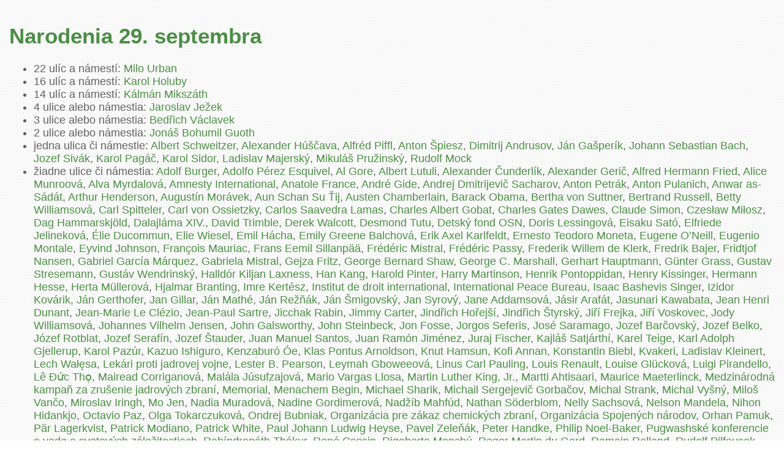

--- FILE ---
content_type: text/html
request_url: https://epsilon.sk/osobnosti/narodenia-29.-septembra.html
body_size: 7414
content:
<!DOCTYPE html PUBLIC "-//W3C//DTD XHTML 1.0 Transitional//EN" "http://www.w3.org/TR/xhtml1/DTD/xhtml1-transitional.dtd">
<html xmlns="http://www.w3.org/1999/xhtml" xml:lang="sk" lang="sk" dir="ltr">
<head>
<title>Narodenia 29. septembra - &epsilon; epsilon </title>
<meta http-equiv="Content-Type" content="text/html; charset=utf-8" />
<meta name="keywords" content="Narodenia 29. septembra na epsilon" />
<meta name="description" content="Kde má Narodenia 29. septembra ulice a námestia? Dozviete sa epsilon.sk." />
<meta name="viewport" content="width=device-width, initial-scale=1.0" />	
<link rel="stylesheet" type="text/css" href="/normal.css" />
<link rel="shortcut icon" href="/favicon.ico" />
<meta property="article:author" content="https://www.facebook.com/wwwOMAsk/" />
<meta property="og:title" content="Narodenia 29. septembra" />
<meta property="og:description" content="Kde má Narodenia 29. septembra ulice a námestia? Dozviete sa epsilon.sk." />
<meta name="twitter:card" content="summary_large_image">
</head>
<body>
<h1>Narodenia 29. septembra</h1>
<ul><li>22 ulíc a námestí: <a href='/osobnosti/milo-urban.html'>Milo Urban</a></li>
<li>16 ulíc a námestí: <a href='/osobnosti/karol-holuby.html'>Karol Holuby</a></li>
<li>14 ulíc a námestí: <a href='/osobnosti/kalman-mikszath.html'>Kálmán Mikszáth</a></li>
<li>4 ulice alebo námestia: <a href='/osobnosti/jaroslav-jezek.html'>Jaroslav Ježek</a></li>
<li>3 ulice alebo námestia: <a href='/osobnosti/bedrich-vaclavek.html'>Bedřich Václavek</a></li>
<li>2 ulice alebo námestia: <a href='/osobnosti/jonas-bohumil-guoth.html'>Jonáš Bohumil Guoth</a></li>
<li>jedna ulica či námestie: <a href='/osobnosti/albert-schweitzer.html'>Albert Schweitzer</a>, <a href='/osobnosti/alexander-huscava.html'>Alexander Húščava</a>, <a href='/osobnosti/alfred-piffl.html'>Alfréd Piffl</a>, <a href='/osobnosti/anton-spiesz.html'>Anton Špiesz</a>, <a href='/osobnosti/dimitrij-andrusov.html'>Dimitrij Andrusov</a>, <a href='/osobnosti/jan-gasperik.html'>Ján Gašperík</a>, <a href='/osobnosti/johann-sebastian-bach.html'>Johann Sebastian Bach</a>, <a href='/osobnosti/jozef-sivak.html'>Jozef Sivák</a>, <a href='/osobnosti/karol-pagac.html'>Karol Pagáč</a>, <a href='/osobnosti/karol-sidor.html'>Karol Sidor</a>, <a href='/osobnosti/ladislav-majersky.html'>Ladislav Majerský</a>, <a href='/osobnosti/mikulas-pruzinsky.html'>Mikuláš Pružinský</a>, <a href='/osobnosti/rudolf-mock.html'>Rudolf Mock</a></li>
<li>žiadne ulice či námestia: <a href='/osobnosti/adolf-burger.html'>Adolf Burger</a>, <a href='/osobnosti/adolfo-perez-esquivel.html'>Adolfo Pérez Esquivel</a>, <a href='/osobnosti/al-gore.html'>Al Gore</a>, <a href='/osobnosti/albert-lutuli.html'>Albert Lutuli</a>, <a href='/osobnosti/alexander-cunderlik.html'>Alexander Čunderlík</a>, <a href='/osobnosti/alexander-geric.html'>Alexander Gerič</a>, <a href='/osobnosti/alfred-hermann-fried.html'>Alfred Hermann Fried</a>, <a href='/osobnosti/alice-munroova.html'>Alice Munroová</a>, <a href='/osobnosti/alva-myrdalova.html'>Alva Myrdalová</a>, <a href='/osobnosti/amnesty-international.html'>Amnesty International</a>, <a href='/osobnosti/anatole-france.html'>Anatole France</a>, <a href='/osobnosti/andre-gide.html'>André Gide</a>, <a href='/osobnosti/andrej-dmitrijevic-sacharov.html'>Andrej Dmitrijevič Sacharov</a>, <a href='/osobnosti/anton-petrak.html'>Anton Petrák</a>, <a href='/osobnosti/anton-pulanich.html'>Anton Pulanich</a>, <a href='/osobnosti/anwar-as-sadat.html'>Anwar as-Sádát</a>, <a href='/osobnosti/arthur-henderson.html'>Arthur Henderson</a>, <a href='/osobnosti/augustin-moravek.html'>Augustín Morávek</a>, <a href='/osobnosti/aun-schan-su-tij.html'>Aun Schan Su Ťij</a>, <a href='/osobnosti/austen-chamberlain.html'>Austen Chamberlain</a>, <a href='/osobnosti/barack-obama.html'>Barack Obama</a>, <a href='/osobnosti/bertha-von-suttner.html'>Bertha von Suttner</a>, <a href='/osobnosti/bertrand-russell.html'>Bertrand Russell</a>, <a href='/osobnosti/betty-williamsova.html'>Betty Williamsová</a>, <a href='/osobnosti/carl-spitteler.html'>Carl Spitteler</a>, <a href='/osobnosti/carl-von-ossietzky.html'>Carl von Ossietzky</a>, <a href='/osobnosti/carlos-saavedra-lamas.html'>Carlos Saavedra Lamas</a>, <a href='/osobnosti/charles-albert-gobat.html'>Charles Albert Gobat</a>, <a href='/osobnosti/charles-gates-dawes.html'>Charles Gates Dawes</a>, <a href='/osobnosti/claude-simon.html'>Claude Simon</a>, <a href='/osobnosti/czeslaw-milosz.html'>Czesław Miłosz</a>, <a href='/osobnosti/dag-hammarskjold.html'>Dag Hammarskjöld</a>, <a href='/osobnosti/dalajlama-xiv..html'>Dalajláma XIV.</a>, <a href='/osobnosti/david-trimble.html'>David Trimble</a>, <a href='/osobnosti/derek-walcott.html'>Derek Walcott</a>, <a href='/osobnosti/desmond-tutu.html'>Desmond Tutu</a>, <a href='/osobnosti/detsky-fond-osn.html'>Detský fond OSN</a>, <a href='/osobnosti/doris-lessingova.html'>Doris Lessingová</a>, <a href='/osobnosti/eisaku-sato.html'>Eisaku Sató</a>, <a href='/osobnosti/elfriede-jelinekova.html'>Elfriede Jelineková</a>, <a href='/osobnosti/elie-ducommun.html'>Élie Ducommun</a>, <a href='/osobnosti/elie-wiesel.html'>Elie Wiesel</a>, <a href='/osobnosti/emil-hacha.html'>Emil Hácha</a>, <a href='/osobnosti/emily-greene-balchova.html'>Emily Greene Balchová</a>, <a href='/osobnosti/erik-axel-karlfeldt.html'>Erik Axel Karlfeldt</a>, <a href='/osobnosti/ernesto-teodoro-moneta.html'>Ernesto Teodoro Moneta</a>, <a href='/osobnosti/eugene-o-neill.html'>Eugene O’Neill</a>, <a href='/osobnosti/eugenio-montale.html'>Eugenio Montale</a>, <a href='/osobnosti/eyvind-johnson.html'>Eyvind Johnson</a>, <a href='/osobnosti/francois-mauriac.html'>François Mauriac</a>, <a href='/osobnosti/frans-eemil-sillanpaa.html'>Frans Eemil Sillanpää</a>, <a href='/osobnosti/frederic-mistral.html'>Frédéric Mistral</a>, <a href='/osobnosti/frederic-passy.html'>Frédéric Passy</a>, <a href='/osobnosti/frederik-willem-de-klerk.html'>Frederik Willem de Klerk</a>, <a href='/osobnosti/fredrik-bajer.html'>Fredrik Bajer</a>, <a href='/osobnosti/fridtjof-nansen.html'>Fridtjof Nansen</a>, <a href='/osobnosti/gabriel-garcia-marquez.html'>Gabriel García Márquez</a>, <a href='/osobnosti/gabriela-mistral.html'>Gabriela Mistral</a>, <a href='/osobnosti/gejza-fritz.html'>Gejza Fritz</a>, <a href='/osobnosti/george-bernard-shaw.html'>George Bernard Shaw</a>, <a href='/osobnosti/george-c.-marshall.html'>George C. Marshall</a>, <a href='/osobnosti/gerhart-hauptmann.html'>Gerhart Hauptmann</a>, <a href='/osobnosti/gunter-grass.html'>Günter Grass</a>, <a href='/osobnosti/gustav-stresemann.html'>Gustav Stresemann</a>, <a href='/osobnosti/gustav-wendrinsky.html'>Gustáv Wendrinský</a>, <a href='/osobnosti/halldor-kiljan-laxness.html'>Halldór Kiljan Laxness</a>, <a href='/osobnosti/han-kang.html'>Han Kang</a>, <a href='/osobnosti/harold-pinter.html'>Harold Pinter</a>, <a href='/osobnosti/harry-martinson.html'>Harry Martinson</a>, <a href='/osobnosti/henrik-pontoppidan.html'>Henrik Pontoppidan</a>, <a href='/osobnosti/henry-kissinger.html'>Henry Kissinger</a>, <a href='/osobnosti/hermann-hesse.html'>Hermann Hesse</a>, <a href='/osobnosti/herta-mullerova.html'>Herta Müllerová</a>, <a href='/osobnosti/hjalmar-branting.html'>Hjalmar Branting</a>, <a href='/osobnosti/imre-kertesz.html'>Imre Kertész</a>, <a href='/osobnosti/institut-de-droit-international.html'>Institut de droit international</a>, <a href='/osobnosti/international-peace-bureau.html'>International Peace Bureau</a>, <a href='/osobnosti/isaac-bashevis-singer.html'>Isaac Bashevis Singer</a>, <a href='/osobnosti/izidor-kovarik.html'>Izidor Kovárik</a>, <a href='/osobnosti/jan-gerthofer.html'>Ján Gerthofer</a>, <a href='/osobnosti/jan-gillar.html'>Jan Gillar</a>, <a href='/osobnosti/jan-mathe.html'>Ján Mathé</a>, <a href='/osobnosti/jan-reznak.html'>Ján Režňák</a>, <a href='/osobnosti/jan-smigovsky.html'>Ján Šmigovský</a>, <a href='/osobnosti/jan-syrovy.html'>Jan Syrový</a>, <a href='/osobnosti/jane-addamsova.html'>Jane Addamsová</a>, <a href='/osobnosti/jasir-arafat.html'>Jásir Arafát</a>, <a href='/osobnosti/jasunari-kawabata.html'>Jasunari Kawabata</a>, <a href='/osobnosti/jean-henri-dunant.html'>Jean Henri Dunant</a>, <a href='/osobnosti/jean-marie-le-clezio.html'>Jean-Marie Le Clézio</a>, <a href='/osobnosti/jean-paul-sartre.html'>Jean-Paul Sartre</a>, <a href='/osobnosti/jicchak-rabin.html'>Jicchak Rabin</a>, <a href='/osobnosti/jimmy-carter.html'>Jimmy Carter</a>, <a href='/osobnosti/jindrich-horejsi.html'>Jindřich Hořejší</a>, <a href='/osobnosti/jindrich-styrsky.html'>Jindřich Štyrský</a>, <a href='/osobnosti/jiri-frejka.html'>Jiří Frejka</a>, <a href='/osobnosti/jiri-voskovec.html'>Jiří Voskovec</a>, <a href='/osobnosti/jody-williamsova.html'>Jody Williamsová</a>, <a href='/osobnosti/johannes-vilhelm-jensen.html'>Johannes Vilhelm Jensen</a>, <a href='/osobnosti/john-galsworthy.html'>John Galsworthy</a>, <a href='/osobnosti/john-steinbeck.html'>John Steinbeck</a>, <a href='/osobnosti/jon-fosse.html'>Jon Fosse</a>, <a href='/osobnosti/jorgos-seferis.html'>Jorgos Seferis</a>, <a href='/osobnosti/jose-saramago.html'>José Saramago</a>, <a href='/osobnosti/jozef-barcovsky.html'>Jozef Barčovský</a>, <a href='/osobnosti/jozef-belko.html'>Jozef Belko</a>, <a href='/osobnosti/jozef-rotblat.html'>Józef Rotblat</a>, <a href='/osobnosti/jozef-serafin.html'>Jozef Serafín</a>, <a href='/osobnosti/jozef-stauder.html'>Jozef Štauder</a>, <a href='/osobnosti/juan-manuel-santos.html'>Juan Manuel Santos</a>, <a href='/osobnosti/juan-ramon-jimenez.html'>Juan Ramón Jiménez</a>, <a href='/osobnosti/juraj-fischer.html'>Juraj Fischer</a>, <a href='/osobnosti/kajlas-satjarthi.html'>Kajláš Satjárthí</a>, <a href='/osobnosti/karel-teige.html'>Karel Teige</a>, <a href='/osobnosti/karl-adolph-gjellerup.html'>Karl Adolph Gjellerup</a>, <a href='/osobnosti/karol-pazur.html'>Karol Pazúr</a>, <a href='/osobnosti/kazuo-ishiguro.html'>Kazuo Ishiguro</a>, <a href='/osobnosti/kenzaburo-oe.html'>Kenzaburó Óe</a>, <a href='/osobnosti/klas-pontus-arnoldson.html'>Klas Pontus Arnoldson</a>, <a href='/osobnosti/knut-hamsun.html'>Knut Hamsun</a>, <a href='/osobnosti/kofi-annan.html'>Kofi Annan</a>, <a href='/osobnosti/konstantin-biebl.html'>Konstantin Biebl</a>, <a href='/osobnosti/kvakeri.html'>Kvakeri</a>, <a href='/osobnosti/ladislav-kleinert.html'>Ladislav Kleinert</a>, <a href='/osobnosti/lech-walęsa.html'>Lech Wałęsa</a>, <a href='/osobnosti/lekari-proti-jadrovej-vojne.html'>Lekári proti jadrovej vojne</a>, <a href='/osobnosti/lester-b.-pearson.html'>Lester B. Pearson</a>, <a href='/osobnosti/leymah-gboweeova.html'>Leymah Gboweeová</a>, <a href='/osobnosti/linus-carl-pauling.html'>Linus Carl Pauling</a>, <a href='/osobnosti/louis-renault.html'>Louis Renault</a>, <a href='/osobnosti/louise-gluckova.html'>Louise Glücková</a>, <a href='/osobnosti/luigi-pirandello.html'>Luigi Pirandello</a>, <a href='/osobnosti/lê-ðức-thọ.html'>Lê Ðức Thọ</a>, <a href='/osobnosti/mairead-corriganova.html'>Mairead Corriganová</a>, <a href='/osobnosti/malala-jusufzajova.html'>Malála Júsufzajová</a>, <a href='/osobnosti/mario-vargas-llosa.html'>Mario Vargas Llosa</a>, <a href='/osobnosti/martin-luther-king-jr..html'>Martin Luther King, Jr.</a>, <a href='/osobnosti/martti-ahtisaari.html'>Martti Ahtisaari</a>, <a href='/osobnosti/maurice-maeterlinck.html'>Maurice Maeterlinck</a>, <a href='/osobnosti/medzinarodna-kampan-za-zrusenie-jadrovych-zbrani.html'>Medzinárodná kampaň za zrušenie jadrových zbraní</a>, <a href='/osobnosti/memorial.html'>Memorial</a>, <a href='/osobnosti/menachem-begin.html'>Menachem Begin</a>, <a href='/osobnosti/michael-sharik.html'>Michael Sharik</a>, <a href='/osobnosti/michail-sergejevic-gorbacov.html'>Michail Sergejevič Gorbačov</a>, <a href='/osobnosti/michal-strank.html'>Michal Strank</a>, <a href='/osobnosti/michal-vysny.html'>Michal Vyšný</a>, <a href='/osobnosti/milos-vanco.html'>Miloš Vančo</a>, <a href='/osobnosti/miroslav-iringh.html'>Miroslav Iringh</a>, <a href='/osobnosti/mo-jen.html'>Mo Jen</a>, <a href='/osobnosti/nadia-muradova.html'>Nadia Muradová</a>, <a href='/osobnosti/nadine-gordimerova.html'>Nadine Gordimerová</a>, <a href='/osobnosti/nadzib-mahfud.html'>Nadžíb Mahfúd</a>, <a href='/osobnosti/nathan-soderblom.html'>Nathan Söderblom</a>, <a href='/osobnosti/nelly-sachsova.html'>Nelly Sachsová</a>, <a href='/osobnosti/nelson-mandela.html'>Nelson Mandela</a>, <a href='/osobnosti/nihon-hidankjo.html'>Nihon Hidankjo</a>, <a href='/osobnosti/octavio-paz.html'>Octavio Paz</a>, <a href='/osobnosti/olga-tokarczukova.html'>Olga Tokarczuková</a>, <a href='/osobnosti/ondrej-bubniak.html'>Ondrej Bubniak</a>, <a href='/osobnosti/organizacia-pre-zakaz-chemickych-zbrani.html'>Organizácia pre zákaz chemických zbraní</a>, <a href='/osobnosti/organizacia-spojenych-narodov.html'>Organizácia Spojených národov</a>, <a href='/osobnosti/orhan-pamuk.html'>Orhan Pamuk</a>, <a href='/osobnosti/par-lagerkvist.html'>Pär Lagerkvist</a>, <a href='/osobnosti/patrick-modiano.html'>Patrick Modiano</a>, <a href='/osobnosti/patrick-white.html'>Patrick White</a>, <a href='/osobnosti/paul-johann-ludwig-heyse.html'>Paul Johann Ludwig Heyse</a>, <a href='/osobnosti/pavel-zelenak.html'>Pavel Zeleňák</a>, <a href='/osobnosti/peter-handke.html'>Peter Handke</a>, <a href='/osobnosti/philip-noel-baker.html'>Philip Noel-Baker</a>, <a href='/osobnosti/pugwashske-konferencie-o-vede-a-svetovych-zalezitostiach.html'>Pugwashské konferencie o vede a svetových záležitostiach</a>, <a href='/osobnosti/rabindranath-thakur.html'>Rabíndranáth Thákur</a>, <a href='/osobnosti/rene-cassin.html'>René Cassin</a>, <a href='/osobnosti/rigoberta-menchu.html'>Rigoberta Menchú</a>, <a href='/osobnosti/roger-martin-du-gard.html'>Roger Martin du Gard</a>, <a href='/osobnosti/romain-rolland.html'>Romain Rolland</a>, <a href='/osobnosti/rudolf-pilfousek.html'>Rudolf Pilfousek</a>, <a href='/osobnosti/saint-john-perse.html'>Saint-John Perse</a>, <a href='/osobnosti/salvatore-quasimodo.html'>Salvatore Quasimodo</a>, <a href='/osobnosti/seamus-heaney.html'>Seamus Heaney</a>, <a href='/osobnosti/selma-lagerlofova.html'>Selma Lagerlöfová</a>, <a href='/osobnosti/sigrid-undsetova.html'>Sigrid Undsetová</a>, <a href='/osobnosti/simon-peres.html'>Šimon Peres</a>, <a href='/osobnosti/sinclair-lewis.html'>Sinclair Lewis</a>, <a href='/osobnosti/sirin-ebadi.html'>Širín Ebadi</a>, <a href='/osobnosti/stefan-hassik.html'>Štefan Haššík</a>, <a href='/osobnosti/stefan-jurech.html'>Štefan Jurech</a>, <a href='/osobnosti/stefan-miklanek.html'>Štefan Miklánek</a>, <a href='/osobnosti/sully-prudhomme.html'>Sully Prudhomme</a>, <a href='/osobnosti/svaz-moderni-kultury-devetsil.html'>Svaz moderní kultury Devětsil</a>, <a href='/osobnosti/tawakkul-karmanova.html'>Tawakkul Karmánová</a>, <a href='/osobnosti/theodor-mommsen.html'>Theodor Mommsen</a>, <a href='/osobnosti/theodore-roosevelt.html'>Theodore Roosevelt</a>, <a href='/osobnosti/thomas-mann.html'>Thomas Mann</a>, <a href='/osobnosti/tomas-transtromer.html'>Tomas Tranströmer</a>, <a href='/osobnosti/toni-morrisonova.html'>Toni Morrisonová</a>, <a href='/osobnosti/toyen.html'>Toyen</a>, <a href='/osobnosti/urad-vysokeho-komisara-osn-pre-utecencov.html'>Úrad vysokého komisára OSN pre utečencov</a>, <a href='/osobnosti/verner-von-heidenstam.html'>Verner von Heidenstam</a>, <a href='/osobnosti/vidiadhar-surajprasad-naipaul.html'>Vidiadhar Surajprasad Naipaul</a>, <a href='/osobnosti/viliam-lichner.html'>Viliam Lichner</a>, <a href='/osobnosti/wangari-maathaiova.html'>Wangari Maathaiová</a>, <a href='/osobnosti/william-butler-yeats.html'>William Butler Yeats</a>, <a href='/osobnosti/william-golding.html'>William Golding</a>, <a href='/osobnosti/william-randal-cremer.html'>William Randal Cremer</a>, <a href='/osobnosti/willy-brandt.html'>Willy Brandt</a>, <a href='/osobnosti/winston-churchill.html'>Winston Churchill</a>, <a href='/osobnosti/wislawa-szymborska.html'>Wisława Szymborská</a>, <a href='/osobnosti/wladyslaw-reymont.html'>Władysław Reymont</a>, <a href='/osobnosti/wole-soyinka.html'>Wole Soyinka</a></li>
</ul>
<h2>Ulice sú v mestách</h2>
<ul><li><a href='https://bratislava.oma.sk/u'>Bratislava</a>: 9 ulíc a námestí: <a href="https://bratislava.oma.sk/u/andrusovova">Andrusovova</a>, <a href="https://bratislava.oma.sk/u/bachova">Bachova</a>, <a href="https://bratislava.oma.sk/u/guothova">Guothova</a>, <a href="https://bratislava.oma.sk/u/holubyho">Holubyho</a>, <a href="https://bratislava.oma.sk/u/huscavova">Húščavova</a>, <a href="https://bratislava.oma.sk/u/pifflova">Pifflova</a>, <a href="https://bratislava.oma.sk/u/rudolfa-mocka">Rudolfa Mocka</a>, <a href="https://bratislava.oma.sk/u/spieszova">Špieszova</a>, <a href="https://bratislava.oma.sk/u/svateho-urbana">Svätého Urbana</a></li><li><a href='https://levice.oma.sk/u'>Levice</a>: 4 ulice alebo námestia: <a href="https://levice.oma.sk/u/dolny-urban">Dolný Urban</a>, <a href="https://levice.oma.sk/u/holubyho">Holubyho</a>, <a href="https://levice.oma.sk/u/horny-urban">Horný Urban</a>, <a href="https://levice.oma.sk/u/svateho-urbana">Svätého Urbana</a></li><li><a href='https://stara-tura.oma.sk/u'>Stará Turá</a>: 2 ulice alebo námestia: <a href="https://stara-tura.oma.sk/u/holubyho">Holubyho</a>, <a href="https://stara-tura.oma.sk/u/namestie-a-schweitzera">Námestie Dr. A. Schweitzera</a></li><li><a href='https://senec.oma.sk/u'>Senec</a>: 2 ulice alebo námestia: <a href="https://senec.oma.sk/u/m-urbana">M. Urbana</a>, <a href="https://senec.oma.sk/u/svateho-urbana">Svätého Urbana</a></li><li><a href='https://zlate-moravce.oma.sk/u'>Zlaté Moravce</a>: 2 ulice alebo námestia: <a href="https://zlate-moravce.oma.sk/u/m-pruzinskeho">M. Pružinského</a>, <a href="https://zlate-moravce.oma.sk/u/m-urbana">M. Urbana</a></li><li><a href='https://cebovce.oma.sk/u'>Čebovce</a>: jedna ulica či námestie: <a href="https://cebovce.oma.sk/u/mikszatha">Mikszátha</a></li><li><a href='https://chorvatsky-grob.oma.sk/u'>Chorvátsky Grob</a>: jedna ulica či námestie: <a href="https://chorvatsky-grob.oma.sk/u/mila-urbana">Mila Urbana</a></li><li><a href='https://dolny-kubin.oma.sk/u'>Dolný Kubín</a>: jedna ulica či námestie: <a href="https://dolny-kubin.oma.sk/u/mila-urbana">Mila Urbana</a></li><li><a href='https://drzovice.oma.sk/u'>Držovice</a>: jedna ulica či námestie: <a href="https://drzovice.oma.sk/u/jaroslava-jezka">Jaroslava Ježka</a></li><li><a href='https://dunajska-streda.oma.sk/u'>Dunajská Streda</a>: jedna ulica či námestie: <a href="https://dunajska-streda.oma.sk/u/kalmana-mikszatha">Kálmána Mikszátha</a></li><li><a href='https://dvory-nad-zitavou.oma.sk/u'>Dvory nad Žitavou</a>: jedna ulica či námestie: <a href="https://dvory-nad-zitavou.oma.sk/u/k-mikszatha">K. Mikszátha</a></li><li><a href='https://frydek-mistek.oma.sk/u'>Frýdek-Místek</a>: jedna ulica či námestie: <a href="https://frydek-mistek.oma.sk/u/bedricha-vaclavka">Bedřicha Václavka</a></li><li><a href='https://hlinik-nad-hronom.oma.sk/u'>Hliník nad Hronom</a>: jedna ulica či námestie: <a href="https://hlinik-nad-hronom.oma.sk/u/ladislava-majerskeho">Ladislava Majerského</a></li><li><a href='https://hlohovec.oma.sk/u'>Hlohovec</a>: jedna ulica či námestie: <a href="https://hlohovec.oma.sk/u/holubyho">Holubyho</a></li><li><a href='https://horni-breckov.oma.sk/u'>Horní Břečkov</a>: jedna ulica či námestie: <a href="https://horni-breckov.oma.sk/u/urbanova-cesta">Urbanova cesta</a></li><li><a href='https://jesenik.oma.sk/u'>Jeseník</a>: jedna ulica či námestie: <a href="https://jesenik.oma.sk/u/jaroslava-jezka">Jaroslava Ježka</a></li><li><a href='https://komarno.oma.sk/u'>Komárno</a>: jedna ulica či námestie: <a href="https://komarno.oma.sk/u/mila-urbana">Mila Urbana</a></li><li><a href='https://kosice.oma.sk/u'>Košice</a>: jedna ulica či námestie: <a href="https://kosice.oma.sk/u/holubyho">Holubyho</a></li><li><a href='https://krasno-nad-kysucou.oma.sk/u'>Krásno nad Kysucou</a>: jedna ulica či námestie: <a href="https://krasno-nad-kysucou.oma.sk/u/kpt-karola-pagaca">Kpt. Karola Pagáča</a></li><li><a href='https://leopoldov.oma.sk/u'>Leopoldov</a>: jedna ulica či námestie: <a href="https://leopoldov.oma.sk/u/holubyho">Holubyho</a></li><li><a href='https://liptovsky-hradok.oma.sk/u'>Liptovský Hrádok</a>: jedna ulica či námestie: <a href="https://liptovsky-hradok.oma.sk/u/j-gasperika">Dr. J. Gašperíka</a></li><li><a href='https://liptovsky-mikulas.oma.sk/u'>Liptovský Mikuláš</a>: jedna ulica či námestie: <a href="https://liptovsky-mikulas.oma.sk/u/guothova">Guothova</a></li><li><a href='https://luhacovice.oma.sk/u'>Luhačovice</a>: jedna ulica či námestie: <a href="https://luhacovice.oma.sk/u/holubyho">Holubyho</a></li><li><a href='https://luzianky.oma.sk/u'>Lužianky</a>: jedna ulica či námestie: <a href="https://luzianky.oma.sk/u/urbanova">Urbanova</a></li><li><a href='https://martin.oma.sk/u'>Martin</a>: jedna ulica či námestie: <a href="https://martin.oma.sk/u/holubyho">Holubyho</a></li><li><a href='https://michalovce.oma.sk/u'>Michalovce</a>: jedna ulica či námestie: <a href="https://michalovce.oma.sk/u/j-l-holubyho">J. Ľ. Holubyho</a></li><li><a href='https://namestovo.oma.sk/u'>Námestovo</a>: jedna ulica či námestie: <a href="https://namestovo.oma.sk/u/mila-urbana">Mila Urbana</a></li><li><a href='https://nemsova.oma.sk/u'>Nemšová</a>: jedna ulica či námestie: <a href="https://nemsova.oma.sk/u/holubyho">Holubyho</a></li><li><a href='https://nenince.oma.sk/u'>Nenince</a>: jedna ulica či námestie: <a href="https://nenince.oma.sk/u/mikszathova">Mikszáthova</a></li><li><a href='https://nitra.oma.sk/u'>Nitra</a>: jedna ulica či námestie: <a href="https://nitra.oma.sk/u/holubyho">Holubyho</a></li><li><a href='https://nitrianske-hrnciarovce.oma.sk/u'>Nitrianske Hrnčiarovce</a>: jedna ulica či námestie: <a href="https://nitrianske-hrnciarovce.oma.sk/u/mikszathova">Mikszáthova</a></li><li><a href='https://nizna.oma.sk/u'>Nižná</a>: jedna ulica či námestie: <a href="https://nizna.oma.sk/u/mila-urbana">Mila Urbana</a></li><li><a href='https://nove-mesto-nad-vahom.oma.sk/u'>Nové Mesto nad Váhom</a>: jedna ulica či námestie: <a href="https://nove-mesto-nad-vahom.oma.sk/u/holubyho">Holubyho</a></li><li><a href='https://nove-zamky.oma.sk/u'>Nové Zámky</a>: jedna ulica či námestie: <a href="https://nove-zamky.oma.sk/u/holubyho">Holubyho</a></li><li><a href='https://obid.oma.sk/u'>Obid</a>: jedna ulica či námestie: <a href="https://obid.oma.sk/u/mikszathova">Mikszáthova</a></li><li><a href='https://balog-nad-iplom.oma.sk/u'>Balog nad Ipľom</a>: jedna ulica či námestie: <a href="https://balog-nad-iplom.oma.sk/u/k-mikszatha">K. Mikszátha</a></li><li><a href='https://ostrava.oma.sk/u'>Ostrava</a>: jedna ulica či námestie: <a href="https://ostrava.oma.sk/u/bedricha-vaclavka">Bedřicha Václavka</a></li><li><a href='https://pezinok.oma.sk/u'>Pezinok</a>: jedna ulica či námestie: <a href="https://pezinok.oma.sk/u/holubyho">Holubyho</a></li><li><a href='https://piestany.oma.sk/u'>Piešťany</a>: jedna ulica či námestie: <a href="https://piestany.oma.sk/u/holubyho">Holubyho</a></li><li><a href='https://prievidza.oma.sk/u'>Prievidza</a>: jedna ulica či námestie: <a href="https://prievidza.oma.sk/u/j-sivaka">J. Siváka</a></li><li><a href='https://rimavska-sobota.oma.sk/u'>Rimavská Sobota</a>: jedna ulica či námestie: <a href="https://rimavska-sobota.oma.sk/u/k-mikszatha">K. Mikszátha</a></li><li><a href='https://ruzomberok.oma.sk/u'>Ružomberok</a>: jedna ulica či námestie: <a href="https://ruzomberok.oma.sk/u/k-sidora">K. Sidora</a></li><li><a href='https://sahy.oma.sk/u'>Šahy</a>: jedna ulica či námestie: <a href="https://sahy.oma.sk/u/k-mikszatha">K. Mikszátha</a></li><li><a href='https://senkvice.oma.sk/u'>Šenkvice</a>: jedna ulica či námestie: <a href="https://senkvice.oma.sk/u/svateho-urbana">Svätého Urbana</a></li><li><a href='https://slovenske-darmoty.oma.sk/u'>Slovenské Ďarmoty</a>: jedna ulica či námestie: <a href="https://slovenske-darmoty.oma.sk/u/most-kalman-mikszatha">Most Kálmán Mikszátha</a></li><li><a href='https://sumperk.oma.sk/u'>Šumperk</a>: jedna ulica či námestie: <a href="https://sumperk.oma.sk/u/b-vaclavka">B. Václavka</a></li><li><a href='https://svitavy.oma.sk/u'>Svitavy</a>: jedna ulica či námestie: <a href="https://svitavy.oma.sk/u/jaroslava-jezka">Jaroslava Ježka</a></li><li><a href='https://svodin.oma.sk/u'>Svodín</a>: jedna ulica či námestie: <a href="https://svodin.oma.sk/u/svateho-urbana">Svätého Urbána</a></li><li><a href='https://trencin.oma.sk/u'>Trenčín</a>: jedna ulica či námestie: <a href="https://trencin.oma.sk/u/holubyho-namestie">Holubyho námestie</a></li><li><a href='https://tvrdosovce.oma.sk/u'>Tvrdošovce</a>: jedna ulica či námestie: <a href="https://tvrdosovce.oma.sk/u/k-mikszatha">K. Mikszátha</a></li><li><a href='https://velke-bilovice.oma.sk/u'>Velké Bílovice</a>: jedna ulica či námestie: <a href="https://velke-bilovice.oma.sk/u/nam-sv-urbana">Nám. Sv. Urbana</a></li><li><a href='https://velky-krtis.oma.sk/u'>Veľký Krtíš</a>: jedna ulica či námestie: <a href="https://velky-krtis.oma.sk/u/mikszathova">Mikszáthova</a></li><li><a href='https://vinica.oma.sk/u'>Vinica</a>: jedna ulica či námestie: <a href="https://vinica.oma.sk/u/mikszathova">Mikszáthova</a></li><li><a href='https://zelovce.oma.sk/u'>Želovce</a>: jedna ulica či námestie: <a href="https://zelovce.oma.sk/u/mikszathova">Mikszáthova</a></li><li><a href='https://zilina.oma.sk/u'>Žilina</a>: jedna ulica či námestie: <a href="https://zilina.oma.sk/u/mila-urbana">Mila Urbana</a></li><li><a href='https://oravska-polhora.oma.sk/u'>Oravská Polhora</a>: jedna ulica či námestie: <a href="https://oravska-polhora.oma.sk/u/mila-urbana">Mila Urbana</a></li><li><a href='https://banovce-nad-bebravou.oma.sk/u'>Bánovce nad Bebravou</a>: jedna ulica či námestie: <a href="https://banovce-nad-bebravou.oma.sk/u/mila-urbana">Mila Urbana</a></li><li><a href='https://bruntal.oma.sk/u'>Bruntál</a>: jedna ulica či námestie: <a href="https://bruntal.oma.sk/u/j-jezka">J. Ježka</a></li><li><a href='https://bystre.oma.sk/u'>Bystré</a>: jedna ulica či námestie: <a href="https://bystre.oma.sk/u/namestie-sv-urbana">Námestie sv. Urbana</a></li><li><a href='https://cabaj-capor.oma.sk/u'>Cabaj - Čápor</a>: jedna ulica či námestie: <a href="https://cabaj-capor.oma.sk/u/namestie-sv-urbana">Námestie sv. Urbana</a></li></ul>
<p><a href='https://sk.wikipedia.org/wiki/Kategória:Narodenia 29. septembra'>Viac na wikipédii</a>.</p>

<p><a href='/osobnosti/kategorie.html'>Kategórie</a>: <a href='/osobnosti/slovenski-spisovatelia.html'>Slovenskí spisovatelia</a>, <a href='/osobnosti/cesko-slovenski-narodni-umelci.html'>Česko-slovenskí národní umelci</a>, <a href='/osobnosti/osobnosti-snp.html'>Osobnosti SNP</a>, <a href='/osobnosti/narodenia-3.-marca.html'>Narodenia 3. marca</a>, <a href='/osobnosti/narodenia-v-1930.html'>Narodenia v 1930</a>, <a href='/osobnosti/osobnosti-z-habury.html'>Osobnosti z Habury</a>, <a href='/osobnosti/umrtia-19.-februara.html'>Úmrtia 19. februára</a>, <a href='/osobnosti/umrtia-v-2024.html'>Úmrtia v 2024</a>, <a href='/osobnosti/narodenia-29.-septembra.html'>Narodenia 29. septembra</a>, <a href='/osobnosti/narodenia-v-1959.html'>Narodenia v 1959</a>, <a href='/osobnosti/osobnosti-s-ulicami.html'>Osobnosti s ulicami</a>.</p>

<div class="box"><b>Chýba vám nejaká osobnosť?</b> Uistite sa, že má svoju stránku na slovenskej wikipédii a pridajte ju do kategórie <a href="https://sk.wikipedia.org/wiki/Kateg%C3%B3ria:Osobnosti_s_ulicami">Osobnosti s ulicami</a>. Zmeny sa za pár dní prejavia automaticky aj tu.</div>
<div class="box"><a href="https://epsilon.sk/osobnosti">Všetky osobnosti na epsilon.sk.</a> Zdrojom dát je Openstreetmap a wikipédia, dáta sú šíriteľné pod licenciou Creative Commons Attribution/Share-Alike License 3.0 Unported.</div>
<div class="box"><a href="https://www.palenik.sk/open-data" title="Michal Páleník a open data">Spracoval Michal Páleník</a>, <a href="https://epsilon.sk">&epsilon; <img src="/img/menu_home.gif" alt="epsilon logo" /></a></div>
</body></html>

--- FILE ---
content_type: text/css
request_url: https://epsilon.sk/normal.css
body_size: 176
content:
BODY {
    font-family : Tahoma, Verdana, Arial, Helvetica;
    font-size : 1.1em;
    color : #606060;
    background-color : #FFFFFF;
    background-image : url('/img/page_bg.gif');
    margin: 5px;
    padding: 10px;
    cursor : default;
}
IMG {
    border : 0px;
    vertical-align : middle;
}
A, h1, h2 {
    text-decoration : none;
	color: #4C8D45
}
.container {
	background-image : url('/img/content_bg.gif');
	background-position : bottom right;
    background-repeat : no-repeat;
	#background-color : #FDFDFD;
}
div {
	padding-top: 20px;
}
th, td {
	text-align: center;
	width: 15%;
	border: 1px  solid #4C8D45;
	}
table {
	border-collapse:collapse;
}
th {
	color: #4C8D45;
}
